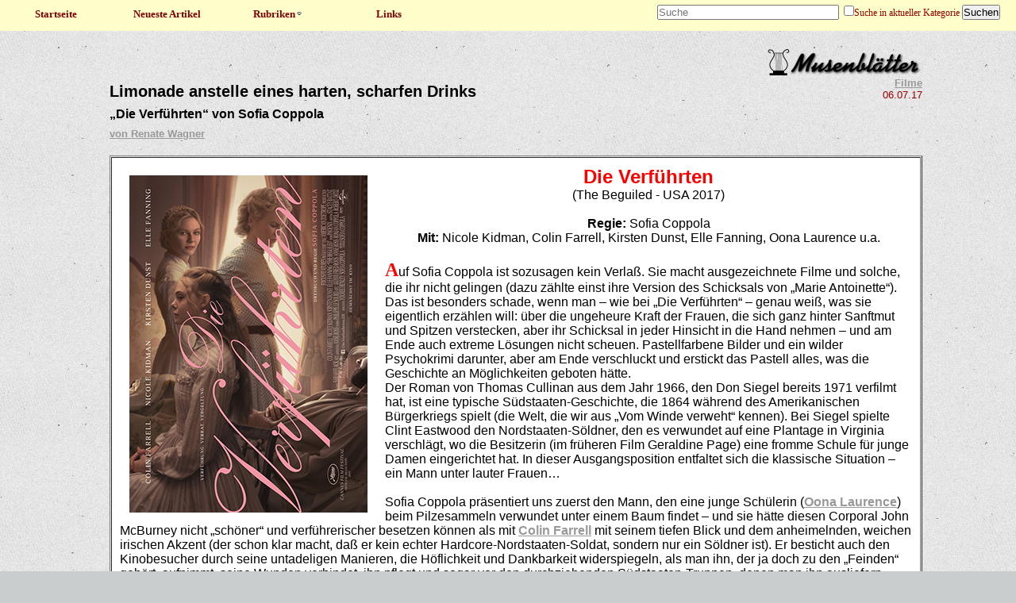

--- FILE ---
content_type: text/html; charset=UTF-8
request_url: https://musenblaetter.de/artikel.php?aid=20561&suche=Nicole%20Kidman
body_size: 4040
content:
<!DOCTYPE HTML PUBLIC "-//W3C//DTD HTML 4.01 Transitional//EN" "https://www.w3.org/TR/html4/loose.dtd">
<html>
<head>
 <title>Musenbl&auml;tter - Das unabh&auml;ngige Kulturmagazin</title>
 <meta name="author" content="Unknown">
 <meta name="generator" content="vim" >
 <meta name="description" content="" >
 <meta name="keywords" content="" >
 <META NAME="ROBOTS" CONTENT="NOARCHIVE">
 <meta http-equiv="content-type" content="text/html; charset=ISO-8859-1">
 <meta http-equiv="Content-Script-Type" content="text/javascript">
 <meta http-equiv="Content-Style-Type" content="text/css">
 <meta http-equiv="imagetoolbar" content="no">
 <link rel="stylesheet" href="styles_artikel.css" type="text/css">
 <link rel="stylesheet" href="druck.css" type="text/css" media="print">
 <script type="text/javascript" src="jquery-1.5.2.js"></script>
</head>

<body>
<a name="top"></a>

<!-- ANFANG NAVIGATION -->
<nav>
<ul>
 <li>
  <h3><a href="/">Startseite</a></h3>
 </li>
</ul>
<ul>
 <li>
  <h3><a href="neu.php">Neueste Artikel</a></h3>
 </li>
</ul>
<ul>
 <li>
  <h3><a href="#">Rubriken<img src="/images/down.gif"></></h3>
    <ul>
      <li><a href="liste.php?bid=14">Literatur</a></li>
      <li><a href="liste.php?bid=13">Musik</a></li>
      <li><a href="liste.php?bid=15">B&uuml;hne</a></li>
      <li><a href="liste.php?bid=16">Feuilleton</a></li>
      <li><a href="liste.php?bid=18">Bilder</a></li>
      <li><a href="liste.php?bid=19">Reisen</a></li>
      <li><a href="liste.php?bid=36">Film, Fernsehen, DVD</a></li>
      <li><a href="liste.php?bid=46">Vermischte Meldungen</a></li>
    </ul>
  </li>
</ul>
<ul>
  <li>
    <h3><a href="liste.php?bid=37">Links</a></h3>
  </li>
</ul>
  <form action="suche.php" method="get">
	<input name="suche" size="15" placeholder="Suche">&nbsp;
	<input type="checkbox" name="rubrik" value="">Suche in aktueller Kategorie
	<input type="submit" value="Suchen">
	</form>
</nav>
<!-- ENDE NAVIGATION -->


<script type="text/javascript">
function click (e) {
  if (!e)
    e = window.event;
  if ((e.type && e.type == "contextmenu") || (e.button && e.button == 2) || (e.which && e.which == 3)) {
    if (window.opera)
      window.alert("Funktion nicht aktiv");
    return false;
  }
}
if (document.layers)
  document.captureEvents(Event.MOUSEDOWN);
document.onmousedown = click;
document.oncontextmenu = click;
</script>

<div id="artikel_header">
<div id="artikel_header_title">
<h2>Limonade anstelle eines harten, scharfen Drinks</h2>
<h3>„Die Verführten“ von Sofia Coppola</h3>
<a href="https://musenblaetter.de/suche.php?suche=&quot;von+Renate+Wagner&quot;">von Renate Wagner</a>
</div>
<div id="artikel_header_logo">
<a href="https://musenblaetter.de"><img src="images/musenlogo.png" class="bildschirm" border="0"><img src="images/musenlogo.jpg" class="druck" border="0"></a>
<p><a href="https://musenblaetter.de/liste.php?bid=38">Filme</a>
<br>06.07.17</p>
</div>
</div>
<article>
<div id="textblock">
<table width="100%" cellspacing="1" cellpadding="8" border="1" align="center">
    <tbody>
        <tr>
            <td bgcolor="#ffffff">
            <table border="0" align="left">
                <tbody>
                    <tr>
                        <td><img style="margin-right: 10px;" src="/userimages/Image/die verfuehrten_plakat-300.jpg" alt="" width="300" height="425" /> <br />
                        </td>
                    </tr>
                </tbody>
            </table>
            
            <div class="MsoNormal" style="text-align:center" align="center"><font size="5" face="Arial"><strong style="mso-bidi-font-weight:
            normal"><span style="color:red">Die Verf&uuml;hrten</span></strong></font></div>
            <div>  </div>
            <div class="MsoNormal" style="text-align:center" align="center"><font size="3" face="Arial">(The Beguiled&nbsp;- USA&nbsp;2017) <br style="mso-special-character:line-break" />
            </font> <font size="3" face="Arial"><br style="mso-special-character:line-break" />
            </font> </div>
            <div>  </div>
            <div class="MsoNormal" style="text-align:center" align="center"><font size="3" face="Arial"><strong style="mso-bidi-font-weight:
            normal">Regie:</strong> Sofia Coppola<br />
            </font> <font size="3" face="Arial"><strong style="mso-bidi-font-weight:normal">Mit:</strong> Nicole Kidman, Colin Farrell, Kirsten Dunst, Elle Fanning, Oona Laurence u.a.</font></div>
            <div>  </div>
            <div class="MsoNormal"><font size="3" face="Arial">&nbsp;</font></div>
            <div>  </div>
            <div class="MsoNormal"><font size="3" face="Arial"><font size="5" color="#FF0000" face="Times New Roman"><strong>A</strong></font>uf Sofia Coppola ist sozusagen kein Verla&szlig;. Sie macht ausgezeichnete Filme und solche, die ihr nicht gelingen (dazu z&auml;hlte einst ihre Version des Schicksals von &bdquo;Marie Antoinette&ldquo;). Das ist besonders schade, wenn man &ndash; wie bei &bdquo;Die Verf&uuml;hrten&ldquo; &ndash; genau wei&szlig;, was sie eigentlich erz&auml;hlen will: &uuml;ber die ungeheure Kraft der Frauen, die sich ganz hinter Sanftmut und Spitzen verstecken, aber ihr Schicksal in jeder Hinsicht in die Hand nehmen &ndash; und am Ende auch extreme L&ouml;sungen nicht scheuen. Pastellfarbene Bilder und ein wilder Psychokrimi darunter, aber am Ende verschluckt und erstickt das Pastell alles, was die Geschichte an M&ouml;glichkeiten geboten h&auml;tte.</font></div>
            <div>  </div>
            <div class="MsoNormal"><font size="3" face="Arial">Der Roman von Thomas Cullinan aus dem Jahr 1966, den Don Siegel bereits 1971 verfilmt hat, ist eine typische S&uuml;dstaaten-Geschichte, die 1864 w&auml;hrend des Amerikanischen B&uuml;rgerkriegs spielt (die Welt, die wir aus &bdquo;Vom Winde verweht&ldquo; kennen). Bei Siegel spielte Clint Eastwood den Nordstaaten-S&ouml;ldner, den es verwundet auf eine Plantage in Virginia verschl&auml;gt, wo die Besitzerin (im fr&uuml;heren Film Geraldine Page) eine fromme Schule f&uuml;r junge Damen eingerichtet hat. In dieser Ausgangsposition entfaltet sich die klassische Situation &ndash; ein Mann unter lauter Frauen&hellip;</font></div>
            <div>  </div>
            <div class="MsoNormal"><font size="3" face="Arial">&nbsp;</font></div>
            <div>  </div>
            <div class="MsoNormal"><font size="3" face="Arial">Sofia Coppola pr&auml;sentiert uns zuerst den Mann, den eine junge Sch&uuml;lerin (<a href="http://musenblaetter.de/artikel.php?aid=18753&amp;suche=Oona%20Laurence">Oona Laurence</a>) beim Pilzesammeln verwundet unter einem Baum findet &ndash; und sie h&auml;tte diesen Corporal John McBurney nicht &bdquo;sch&ouml;ner&ldquo; und verf&uuml;hrerischer besetzen k&ouml;nnen als mit <a href="http://musenblaetter.de/suche.php?suche=Colin+Farrell&amp;rubrik=">Colin Farrell</a> mit seinem tiefen Blick und dem anheimelnden, weichen irischen Akzent (der schon klar macht, da&szlig; er kein echter Hardcore-Nordstaaten-Soldat, sondern nur ein S&ouml;ldner ist). Er besticht auch den Kinobesucher durch seine untadeligen Manieren, die H&ouml;flichkeit und Dankbarkeit widerspiegeln, als man ihn, der ja doch zu den &bdquo;Feinden&ldquo; geh&ouml;rt, aufnimmt, seine Wunden verbindet, ihn pflegt und sogar vor den durchziehenden S&uuml;dstaaten-Truppen, denen man ihn ausliefern m&uuml;&szlig;te, verbirgt.</font></div>
            <div>  </div>
            <div class="MsoNormal"><font size="3" face="Arial">Er kommt in die m&auml;nnerlose Welt des einstigen prachtvollen S&uuml;dstaatenhauses, wo nun &bdquo;The Farnsworth Seminary For Young Ladies&ldquo; untergebracht ist, geleitetet von der sch&ouml;nen, eleganten, w&uuml;rdevollen, in ihrer Haltung so vornehmen Martha Farnsworth, schlechtweg ideal besetzt mit Nicole Kidman, nicht mehr ganz jung, aber von au&szlig;erordentlichem Reiz &ndash; und sehr imstande, eine nuancierte Skala kleinster Gef&uuml;hlsregungen und Irritationen zu spielen, die der fremde kranke Mann ausl&ouml;st.</font></div>
            <div>  </div>
            <div class="MsoNormal"><font size="3" face="Arial">Nat&uuml;rlich auch f&uuml;r die nicht wesentlich j&uuml;ngere Lehrerin, die von Kirsten Dunst als Studie hoffnungsloser Altj&uuml;ngferlichkeit gespielt wird, in der unter den tiefen Blicken des Soldaten pl&ouml;tzlich Hoffnungen aufflammen. Vier der f&uuml;nf Sch&uuml;lerinnen sind reine, sensationsl&uuml;sterne Neugierde und backfischartiges Gekichere, w&auml;hrend die &Auml;lteste unter ihnen, Alicia (<a href="http://musenblaetter.de/suche.php?suche=Elle+Fanning&amp;rubrik=">Elle Fanning</a>), geradezu schamlos blanke sexuelle Lust angesichts des attraktiven und (wenn niemand anderer hinsieht) auch flirtbereiten Mannes offenbart.</font></div>
            <div>  </div>
            <div class="MsoNormal"><font size="3" face="Arial">&nbsp;</font></div>
            <div>  </div>
            <div class="MsoNormal"><font size="3" face="Arial">Nun, alles an diesem Film m&uuml;&szlig;te brodeln. Was tut die Regisseurin? Sie taucht ihn in sanftes, blasses Zwielicht, das es oft schwer macht, die Dinge zu &uuml;berblicken (sicher gewollter Stilwille, er geht blo&szlig; daneben). Und sie l&auml;&szlig;t Colin Farrell, der alles kann (das hat er oft bewiesen), nicht die Hintergr&uuml;ndigkeit seines Charakters ausspielen, der sich ganz genau &uuml;berlegen mu&szlig;, auf welche der Frauen er in Hinblick auf seine Zukunft setzt.</font></div>
            <div>  </div>
            <div class="MsoNormal"><font size="3" face="Arial">Nicht jeder kennt die Geschichte, die von Sofia Coppola &ndash; im Gegensatz zu Roman und Siegels Film &ndash; ganz auf das Geschehen &bdquo;Mann und sieben Frauen&ldquo; konzentriert wird, was ungleich spannender h&auml;tte gestaltet werden m&uuml;ssen. Da&szlig; es hier um Sex geht, um schwer zu beherrschende W&uuml;nsche auf allen Seiten, sp&uuml;rt man keinesfalls ausreichend. Abgesehen davon, da&szlig; das ganze Umfeld der Geschichte nicht stattfindet, der Krieg zieht kaum merklich vorbei, und selbst die extremen Wendungen der Handlung, die dann auch den Charakter von McBurney entweder &auml;ndern oder erst zeigen (auch das wird hier nicht klar), versickern ged&auml;mpft. Und dabei handelt es sich um einige Variationen von Gewalt&hellip; Und um Frauen, die sich wehren k&ouml;nnen, ohne in diesem Fall auch nur ihre Contenance zu verlieren.</font></div>
            <div>  </div>
            <div class="MsoNormal"><font size="3" face="Arial">Das alles ist edel gespielt und fotografiert, das setzt vor allem Nicole Kidman in das sch&ouml;nste Licht ihrer &bdquo;entre deux ages&ldquo;-Jahre&hellip; aber der Geschichte, die hier erz&auml;hlt wird, wird die gew&auml;hlte Form nicht gerecht. Limonade anstelle eines harten, scharfen Drinks.</font></div>
            <div>  </div>
            <div class="MsoNormal"><font size="3" face="Arial"><br />
            <a href="https://www.youtube.com/watch?v=dBukxWHXE28">Trailer </a><br />
            </font></div>
            <div>  </div>
            <div class="MsoNormal"><font size="3" face="Arial">Renate Wagner </font></div>
            <div>  </div>
            <div class="MsoNormal"><font size="3" face="Arial">&nbsp;</font></div>
            <div>  </div>
            </td>
        </tr>
    </tbody>
</table>
</div>
</article>


<footer>
<p><a href="suche.php?suche=Nicole Kidman" class="bildschirm">Zur&uuml;ck</a>
<a href="#top" class="bildschirm">Nach Oben</a></p>
<br><br>
<p><a href="impressum.php">Impressum</a> / <a href="datenschutz.php">Datenschutzerkl&auml;rung</a> / <a href="ueberuns.php">&Uuml;ber uns</a></p>
</footer>


</body>
</html>
